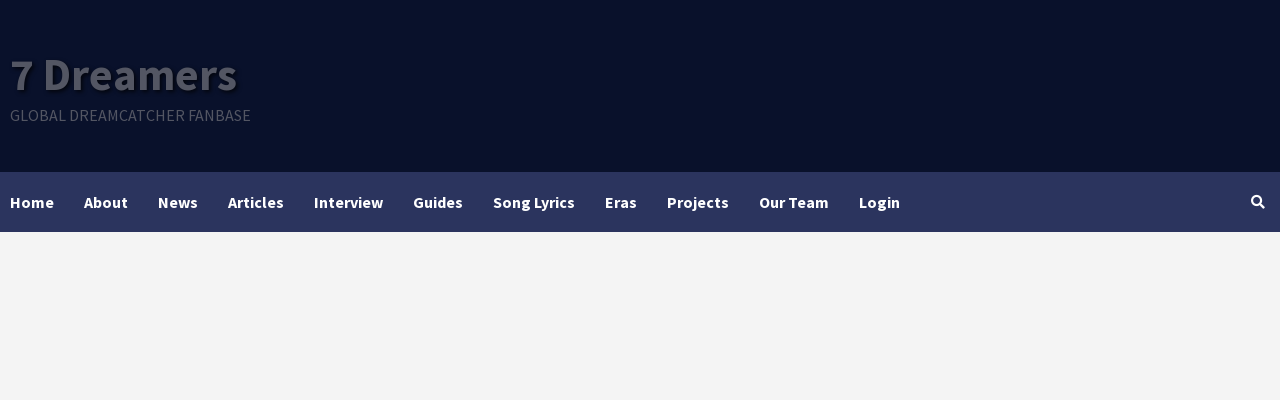

--- FILE ---
content_type: text/html; charset=UTF-8
request_url: https://7-dreamers.com/%EC%9D%B4-%EC%A7%80%EA%B8%88-concept-pictures/
body_size: 13097
content:
<!doctype html>
<html dir="ltr" lang="en-GB" prefix="og: https://ogp.me/ns#">
<head>
    <meta charset="UTF-8">
    <meta name="viewport" content="width=device-width, initial-scale=1">
    <link rel="profile" href="http://gmpg.org/xfn/11">
    <title>이 지금 Concept Pictures | 7 Dreamers</title>

		<!-- All in One SEO 4.6.1.1 - aioseo.com -->
		<meta name="robots" content="max-image-preview:large" />
		<link rel="canonical" href="https://7-dreamers.com/%ec%9d%b4-%ec%a7%80%ea%b8%88-concept-pictures/" />
		<meta name="generator" content="All in One SEO (AIOSEO) 4.6.1.1" />
		<meta property="og:locale" content="en_GB" />
		<meta property="og:site_name" content="7 Dreamers | Global Dreamcatcher Fanbase" />
		<meta property="og:type" content="article" />
		<meta property="og:title" content="이 지금 Concept Pictures | 7 Dreamers" />
		<meta property="og:url" content="https://7-dreamers.com/%ec%9d%b4-%ec%a7%80%ea%b8%88-concept-pictures/" />
		<meta property="article:published_time" content="2020-04-30T16:41:00+00:00" />
		<meta property="article:modified_time" content="2021-04-08T16:43:24+00:00" />
		<meta name="twitter:card" content="summary" />
		<meta name="twitter:title" content="이 지금 Concept Pictures | 7 Dreamers" />
		<meta name="google" content="nositelinkssearchbox" />
		<script type="application/ld+json" class="aioseo-schema">
			{"@context":"https:\/\/schema.org","@graph":[{"@type":"Article","@id":"https:\/\/7-dreamers.com\/%ec%9d%b4-%ec%a7%80%ea%b8%88-concept-pictures\/#article","name":"\uc774 \uc9c0\uae08 Concept Pictures | 7 Dreamers","headline":"\uc774 \uc9c0\uae08 Concept Pictures","author":{"@id":"https:\/\/7-dreamers.com\/author\/darkgray-guanaco-328461-hostingersite-com\/#author"},"publisher":{"@id":"https:\/\/7-dreamers.com\/#organization"},"image":{"@type":"ImageObject","url":"https:\/\/7-dreamers.com\/wp-content\/uploads\/2021\/04\/tumblr_90f1da82c32755c1c2bcb3ea189083bf_cbfdaeeb_1280.jpg","width":1024,"height":682},"datePublished":"2020-04-30T17:41:00+01:00","dateModified":"2021-04-08T17:43:24+01:00","inLanguage":"en-GB","mainEntityOfPage":{"@id":"https:\/\/7-dreamers.com\/%ec%9d%b4-%ec%a7%80%ea%b8%88-concept-pictures\/#webpage"},"isPartOf":{"@id":"https:\/\/7-dreamers.com\/%ec%9d%b4-%ec%a7%80%ea%b8%88-concept-pictures\/#webpage"},"articleSection":"Dystopia: The Tree Of Language, KR Activities, Official, Photos"},{"@type":"BreadcrumbList","@id":"https:\/\/7-dreamers.com\/%ec%9d%b4-%ec%a7%80%ea%b8%88-concept-pictures\/#breadcrumblist","itemListElement":[{"@type":"ListItem","@id":"https:\/\/7-dreamers.com\/#listItem","position":1,"name":"Home","item":"https:\/\/7-dreamers.com\/","nextItem":"https:\/\/7-dreamers.com\/%ec%9d%b4-%ec%a7%80%ea%b8%88-concept-pictures\/#listItem"},{"@type":"ListItem","@id":"https:\/\/7-dreamers.com\/%ec%9d%b4-%ec%a7%80%ea%b8%88-concept-pictures\/#listItem","position":2,"name":"\uc774 \uc9c0\uae08 Concept Pictures","previousItem":"https:\/\/7-dreamers.com\/#listItem"}]},{"@type":"Organization","@id":"https:\/\/7-dreamers.com\/#organization","name":"7 Dreamers","url":"https:\/\/7-dreamers.com\/"},{"@type":"Person","@id":"https:\/\/7-dreamers.com\/author\/darkgray-guanaco-328461-hostingersite-com\/#author","url":"https:\/\/7-dreamers.com\/author\/darkgray-guanaco-328461-hostingersite-com\/","name":"7-dreamers.com","image":{"@type":"ImageObject","@id":"https:\/\/7-dreamers.com\/%ec%9d%b4-%ec%a7%80%ea%b8%88-concept-pictures\/#authorImage","url":"https:\/\/secure.gravatar.com\/avatar\/f8b4f1edefa2e5a0080ec2d4a4e7028e?s=96&d=mm&r=g","width":96,"height":96,"caption":"7-dreamers.com"}},{"@type":"WebPage","@id":"https:\/\/7-dreamers.com\/%ec%9d%b4-%ec%a7%80%ea%b8%88-concept-pictures\/#webpage","url":"https:\/\/7-dreamers.com\/%ec%9d%b4-%ec%a7%80%ea%b8%88-concept-pictures\/","name":"\uc774 \uc9c0\uae08 Concept Pictures | 7 Dreamers","inLanguage":"en-GB","isPartOf":{"@id":"https:\/\/7-dreamers.com\/#website"},"breadcrumb":{"@id":"https:\/\/7-dreamers.com\/%ec%9d%b4-%ec%a7%80%ea%b8%88-concept-pictures\/#breadcrumblist"},"author":{"@id":"https:\/\/7-dreamers.com\/author\/darkgray-guanaco-328461-hostingersite-com\/#author"},"creator":{"@id":"https:\/\/7-dreamers.com\/author\/darkgray-guanaco-328461-hostingersite-com\/#author"},"image":{"@type":"ImageObject","url":"https:\/\/7-dreamers.com\/wp-content\/uploads\/2021\/04\/tumblr_90f1da82c32755c1c2bcb3ea189083bf_cbfdaeeb_1280.jpg","@id":"https:\/\/7-dreamers.com\/%ec%9d%b4-%ec%a7%80%ea%b8%88-concept-pictures\/#mainImage","width":1024,"height":682},"primaryImageOfPage":{"@id":"https:\/\/7-dreamers.com\/%ec%9d%b4-%ec%a7%80%ea%b8%88-concept-pictures\/#mainImage"},"datePublished":"2020-04-30T17:41:00+01:00","dateModified":"2021-04-08T17:43:24+01:00"},{"@type":"WebSite","@id":"https:\/\/7-dreamers.com\/#website","url":"https:\/\/7-dreamers.com\/","name":"7 Dreamers","description":"Global Dreamcatcher Fanbase","inLanguage":"en-GB","publisher":{"@id":"https:\/\/7-dreamers.com\/#organization"}}]}
		</script>
		<!-- All in One SEO -->

<link rel='dns-prefetch' href='//fonts.googleapis.com' />
<link rel="alternate" type="application/rss+xml" title="7 Dreamers &raquo; Feed" href="https://7-dreamers.com/feed/" />
<link rel="alternate" type="application/rss+xml" title="7 Dreamers &raquo; Comments Feed" href="https://7-dreamers.com/comments/feed/" />
<link rel="alternate" type="application/rss+xml" title="7 Dreamers &raquo; 이 지금 Concept Pictures Comments Feed" href="https://7-dreamers.com/%ec%9d%b4-%ec%a7%80%ea%b8%88-concept-pictures/feed/" />
<script type="text/javascript">
/* <![CDATA[ */
window._wpemojiSettings = {"baseUrl":"https:\/\/s.w.org\/images\/core\/emoji\/15.0.3\/72x72\/","ext":".png","svgUrl":"https:\/\/s.w.org\/images\/core\/emoji\/15.0.3\/svg\/","svgExt":".svg","source":{"concatemoji":"https:\/\/7-dreamers.com\/wp-includes\/js\/wp-emoji-release.min.js?ver=6.5.7"}};
/*! This file is auto-generated */
!function(i,n){var o,s,e;function c(e){try{var t={supportTests:e,timestamp:(new Date).valueOf()};sessionStorage.setItem(o,JSON.stringify(t))}catch(e){}}function p(e,t,n){e.clearRect(0,0,e.canvas.width,e.canvas.height),e.fillText(t,0,0);var t=new Uint32Array(e.getImageData(0,0,e.canvas.width,e.canvas.height).data),r=(e.clearRect(0,0,e.canvas.width,e.canvas.height),e.fillText(n,0,0),new Uint32Array(e.getImageData(0,0,e.canvas.width,e.canvas.height).data));return t.every(function(e,t){return e===r[t]})}function u(e,t,n){switch(t){case"flag":return n(e,"\ud83c\udff3\ufe0f\u200d\u26a7\ufe0f","\ud83c\udff3\ufe0f\u200b\u26a7\ufe0f")?!1:!n(e,"\ud83c\uddfa\ud83c\uddf3","\ud83c\uddfa\u200b\ud83c\uddf3")&&!n(e,"\ud83c\udff4\udb40\udc67\udb40\udc62\udb40\udc65\udb40\udc6e\udb40\udc67\udb40\udc7f","\ud83c\udff4\u200b\udb40\udc67\u200b\udb40\udc62\u200b\udb40\udc65\u200b\udb40\udc6e\u200b\udb40\udc67\u200b\udb40\udc7f");case"emoji":return!n(e,"\ud83d\udc26\u200d\u2b1b","\ud83d\udc26\u200b\u2b1b")}return!1}function f(e,t,n){var r="undefined"!=typeof WorkerGlobalScope&&self instanceof WorkerGlobalScope?new OffscreenCanvas(300,150):i.createElement("canvas"),a=r.getContext("2d",{willReadFrequently:!0}),o=(a.textBaseline="top",a.font="600 32px Arial",{});return e.forEach(function(e){o[e]=t(a,e,n)}),o}function t(e){var t=i.createElement("script");t.src=e,t.defer=!0,i.head.appendChild(t)}"undefined"!=typeof Promise&&(o="wpEmojiSettingsSupports",s=["flag","emoji"],n.supports={everything:!0,everythingExceptFlag:!0},e=new Promise(function(e){i.addEventListener("DOMContentLoaded",e,{once:!0})}),new Promise(function(t){var n=function(){try{var e=JSON.parse(sessionStorage.getItem(o));if("object"==typeof e&&"number"==typeof e.timestamp&&(new Date).valueOf()<e.timestamp+604800&&"object"==typeof e.supportTests)return e.supportTests}catch(e){}return null}();if(!n){if("undefined"!=typeof Worker&&"undefined"!=typeof OffscreenCanvas&&"undefined"!=typeof URL&&URL.createObjectURL&&"undefined"!=typeof Blob)try{var e="postMessage("+f.toString()+"("+[JSON.stringify(s),u.toString(),p.toString()].join(",")+"));",r=new Blob([e],{type:"text/javascript"}),a=new Worker(URL.createObjectURL(r),{name:"wpTestEmojiSupports"});return void(a.onmessage=function(e){c(n=e.data),a.terminate(),t(n)})}catch(e){}c(n=f(s,u,p))}t(n)}).then(function(e){for(var t in e)n.supports[t]=e[t],n.supports.everything=n.supports.everything&&n.supports[t],"flag"!==t&&(n.supports.everythingExceptFlag=n.supports.everythingExceptFlag&&n.supports[t]);n.supports.everythingExceptFlag=n.supports.everythingExceptFlag&&!n.supports.flag,n.DOMReady=!1,n.readyCallback=function(){n.DOMReady=!0}}).then(function(){return e}).then(function(){var e;n.supports.everything||(n.readyCallback(),(e=n.source||{}).concatemoji?t(e.concatemoji):e.wpemoji&&e.twemoji&&(t(e.twemoji),t(e.wpemoji)))}))}((window,document),window._wpemojiSettings);
/* ]]> */
</script>
<style id='wp-emoji-styles-inline-css' type='text/css'>

	img.wp-smiley, img.emoji {
		display: inline !important;
		border: none !important;
		box-shadow: none !important;
		height: 1em !important;
		width: 1em !important;
		margin: 0 0.07em !important;
		vertical-align: -0.1em !important;
		background: none !important;
		padding: 0 !important;
	}
</style>
<link rel='stylesheet' id='wp-block-library-css' href='https://7-dreamers.com/wp-includes/css/dist/block-library/style.min.css?ver=6.5.7' type='text/css' media='all' />
<link rel='stylesheet' id='jetpack-layout-grid-css' href='https://7-dreamers.com/wp-content/plugins/layout-grid/style.css?ver=1700161975' type='text/css' media='all' />
<style id='classic-theme-styles-inline-css' type='text/css'>
/*! This file is auto-generated */
.wp-block-button__link{color:#fff;background-color:#32373c;border-radius:9999px;box-shadow:none;text-decoration:none;padding:calc(.667em + 2px) calc(1.333em + 2px);font-size:1.125em}.wp-block-file__button{background:#32373c;color:#fff;text-decoration:none}
</style>
<style id='global-styles-inline-css' type='text/css'>
body{--wp--preset--color--black: #000000;--wp--preset--color--cyan-bluish-gray: #abb8c3;--wp--preset--color--white: #ffffff;--wp--preset--color--pale-pink: #f78da7;--wp--preset--color--vivid-red: #cf2e2e;--wp--preset--color--luminous-vivid-orange: #ff6900;--wp--preset--color--luminous-vivid-amber: #fcb900;--wp--preset--color--light-green-cyan: #7bdcb5;--wp--preset--color--vivid-green-cyan: #00d084;--wp--preset--color--pale-cyan-blue: #8ed1fc;--wp--preset--color--vivid-cyan-blue: #0693e3;--wp--preset--color--vivid-purple: #9b51e0;--wp--preset--gradient--vivid-cyan-blue-to-vivid-purple: linear-gradient(135deg,rgba(6,147,227,1) 0%,rgb(155,81,224) 100%);--wp--preset--gradient--light-green-cyan-to-vivid-green-cyan: linear-gradient(135deg,rgb(122,220,180) 0%,rgb(0,208,130) 100%);--wp--preset--gradient--luminous-vivid-amber-to-luminous-vivid-orange: linear-gradient(135deg,rgba(252,185,0,1) 0%,rgba(255,105,0,1) 100%);--wp--preset--gradient--luminous-vivid-orange-to-vivid-red: linear-gradient(135deg,rgba(255,105,0,1) 0%,rgb(207,46,46) 100%);--wp--preset--gradient--very-light-gray-to-cyan-bluish-gray: linear-gradient(135deg,rgb(238,238,238) 0%,rgb(169,184,195) 100%);--wp--preset--gradient--cool-to-warm-spectrum: linear-gradient(135deg,rgb(74,234,220) 0%,rgb(151,120,209) 20%,rgb(207,42,186) 40%,rgb(238,44,130) 60%,rgb(251,105,98) 80%,rgb(254,248,76) 100%);--wp--preset--gradient--blush-light-purple: linear-gradient(135deg,rgb(255,206,236) 0%,rgb(152,150,240) 100%);--wp--preset--gradient--blush-bordeaux: linear-gradient(135deg,rgb(254,205,165) 0%,rgb(254,45,45) 50%,rgb(107,0,62) 100%);--wp--preset--gradient--luminous-dusk: linear-gradient(135deg,rgb(255,203,112) 0%,rgb(199,81,192) 50%,rgb(65,88,208) 100%);--wp--preset--gradient--pale-ocean: linear-gradient(135deg,rgb(255,245,203) 0%,rgb(182,227,212) 50%,rgb(51,167,181) 100%);--wp--preset--gradient--electric-grass: linear-gradient(135deg,rgb(202,248,128) 0%,rgb(113,206,126) 100%);--wp--preset--gradient--midnight: linear-gradient(135deg,rgb(2,3,129) 0%,rgb(40,116,252) 100%);--wp--preset--font-size--small: 13px;--wp--preset--font-size--medium: 20px;--wp--preset--font-size--large: 36px;--wp--preset--font-size--x-large: 42px;--wp--preset--spacing--20: 0.44rem;--wp--preset--spacing--30: 0.67rem;--wp--preset--spacing--40: 1rem;--wp--preset--spacing--50: 1.5rem;--wp--preset--spacing--60: 2.25rem;--wp--preset--spacing--70: 3.38rem;--wp--preset--spacing--80: 5.06rem;--wp--preset--shadow--natural: 6px 6px 9px rgba(0, 0, 0, 0.2);--wp--preset--shadow--deep: 12px 12px 50px rgba(0, 0, 0, 0.4);--wp--preset--shadow--sharp: 6px 6px 0px rgba(0, 0, 0, 0.2);--wp--preset--shadow--outlined: 6px 6px 0px -3px rgba(255, 255, 255, 1), 6px 6px rgba(0, 0, 0, 1);--wp--preset--shadow--crisp: 6px 6px 0px rgba(0, 0, 0, 1);}:where(.is-layout-flex){gap: 0.5em;}:where(.is-layout-grid){gap: 0.5em;}body .is-layout-flex{display: flex;}body .is-layout-flex{flex-wrap: wrap;align-items: center;}body .is-layout-flex > *{margin: 0;}body .is-layout-grid{display: grid;}body .is-layout-grid > *{margin: 0;}:where(.wp-block-columns.is-layout-flex){gap: 2em;}:where(.wp-block-columns.is-layout-grid){gap: 2em;}:where(.wp-block-post-template.is-layout-flex){gap: 1.25em;}:where(.wp-block-post-template.is-layout-grid){gap: 1.25em;}.has-black-color{color: var(--wp--preset--color--black) !important;}.has-cyan-bluish-gray-color{color: var(--wp--preset--color--cyan-bluish-gray) !important;}.has-white-color{color: var(--wp--preset--color--white) !important;}.has-pale-pink-color{color: var(--wp--preset--color--pale-pink) !important;}.has-vivid-red-color{color: var(--wp--preset--color--vivid-red) !important;}.has-luminous-vivid-orange-color{color: var(--wp--preset--color--luminous-vivid-orange) !important;}.has-luminous-vivid-amber-color{color: var(--wp--preset--color--luminous-vivid-amber) !important;}.has-light-green-cyan-color{color: var(--wp--preset--color--light-green-cyan) !important;}.has-vivid-green-cyan-color{color: var(--wp--preset--color--vivid-green-cyan) !important;}.has-pale-cyan-blue-color{color: var(--wp--preset--color--pale-cyan-blue) !important;}.has-vivid-cyan-blue-color{color: var(--wp--preset--color--vivid-cyan-blue) !important;}.has-vivid-purple-color{color: var(--wp--preset--color--vivid-purple) !important;}.has-black-background-color{background-color: var(--wp--preset--color--black) !important;}.has-cyan-bluish-gray-background-color{background-color: var(--wp--preset--color--cyan-bluish-gray) !important;}.has-white-background-color{background-color: var(--wp--preset--color--white) !important;}.has-pale-pink-background-color{background-color: var(--wp--preset--color--pale-pink) !important;}.has-vivid-red-background-color{background-color: var(--wp--preset--color--vivid-red) !important;}.has-luminous-vivid-orange-background-color{background-color: var(--wp--preset--color--luminous-vivid-orange) !important;}.has-luminous-vivid-amber-background-color{background-color: var(--wp--preset--color--luminous-vivid-amber) !important;}.has-light-green-cyan-background-color{background-color: var(--wp--preset--color--light-green-cyan) !important;}.has-vivid-green-cyan-background-color{background-color: var(--wp--preset--color--vivid-green-cyan) !important;}.has-pale-cyan-blue-background-color{background-color: var(--wp--preset--color--pale-cyan-blue) !important;}.has-vivid-cyan-blue-background-color{background-color: var(--wp--preset--color--vivid-cyan-blue) !important;}.has-vivid-purple-background-color{background-color: var(--wp--preset--color--vivid-purple) !important;}.has-black-border-color{border-color: var(--wp--preset--color--black) !important;}.has-cyan-bluish-gray-border-color{border-color: var(--wp--preset--color--cyan-bluish-gray) !important;}.has-white-border-color{border-color: var(--wp--preset--color--white) !important;}.has-pale-pink-border-color{border-color: var(--wp--preset--color--pale-pink) !important;}.has-vivid-red-border-color{border-color: var(--wp--preset--color--vivid-red) !important;}.has-luminous-vivid-orange-border-color{border-color: var(--wp--preset--color--luminous-vivid-orange) !important;}.has-luminous-vivid-amber-border-color{border-color: var(--wp--preset--color--luminous-vivid-amber) !important;}.has-light-green-cyan-border-color{border-color: var(--wp--preset--color--light-green-cyan) !important;}.has-vivid-green-cyan-border-color{border-color: var(--wp--preset--color--vivid-green-cyan) !important;}.has-pale-cyan-blue-border-color{border-color: var(--wp--preset--color--pale-cyan-blue) !important;}.has-vivid-cyan-blue-border-color{border-color: var(--wp--preset--color--vivid-cyan-blue) !important;}.has-vivid-purple-border-color{border-color: var(--wp--preset--color--vivid-purple) !important;}.has-vivid-cyan-blue-to-vivid-purple-gradient-background{background: var(--wp--preset--gradient--vivid-cyan-blue-to-vivid-purple) !important;}.has-light-green-cyan-to-vivid-green-cyan-gradient-background{background: var(--wp--preset--gradient--light-green-cyan-to-vivid-green-cyan) !important;}.has-luminous-vivid-amber-to-luminous-vivid-orange-gradient-background{background: var(--wp--preset--gradient--luminous-vivid-amber-to-luminous-vivid-orange) !important;}.has-luminous-vivid-orange-to-vivid-red-gradient-background{background: var(--wp--preset--gradient--luminous-vivid-orange-to-vivid-red) !important;}.has-very-light-gray-to-cyan-bluish-gray-gradient-background{background: var(--wp--preset--gradient--very-light-gray-to-cyan-bluish-gray) !important;}.has-cool-to-warm-spectrum-gradient-background{background: var(--wp--preset--gradient--cool-to-warm-spectrum) !important;}.has-blush-light-purple-gradient-background{background: var(--wp--preset--gradient--blush-light-purple) !important;}.has-blush-bordeaux-gradient-background{background: var(--wp--preset--gradient--blush-bordeaux) !important;}.has-luminous-dusk-gradient-background{background: var(--wp--preset--gradient--luminous-dusk) !important;}.has-pale-ocean-gradient-background{background: var(--wp--preset--gradient--pale-ocean) !important;}.has-electric-grass-gradient-background{background: var(--wp--preset--gradient--electric-grass) !important;}.has-midnight-gradient-background{background: var(--wp--preset--gradient--midnight) !important;}.has-small-font-size{font-size: var(--wp--preset--font-size--small) !important;}.has-medium-font-size{font-size: var(--wp--preset--font-size--medium) !important;}.has-large-font-size{font-size: var(--wp--preset--font-size--large) !important;}.has-x-large-font-size{font-size: var(--wp--preset--font-size--x-large) !important;}
.wp-block-navigation a:where(:not(.wp-element-button)){color: inherit;}
:where(.wp-block-post-template.is-layout-flex){gap: 1.25em;}:where(.wp-block-post-template.is-layout-grid){gap: 1.25em;}
:where(.wp-block-columns.is-layout-flex){gap: 2em;}:where(.wp-block-columns.is-layout-grid){gap: 2em;}
.wp-block-pullquote{font-size: 1.5em;line-height: 1.6;}
</style>
<link rel='stylesheet' id='style_login_widget-css' href='https://7-dreamers.com/wp-content/plugins/login-sidebar-widget/css/style_login_widget.css?ver=6.5.7' type='text/css' media='all' />
<link rel='stylesheet' id='social-icons-general-css' href='//7-dreamers.com/wp-content/plugins/social-icons/assets/css/social-icons.css?ver=1.7.4' type='text/css' media='all' />
<link rel='stylesheet' id='SFSImainCss-css' href='https://7-dreamers.com/wp-content/plugins/ultimate-social-media-icons/css/sfsi-style.css?ver=2.9.0' type='text/css' media='all' />
<link rel='stylesheet' id='font-awesome-v5-css' href='https://7-dreamers.com/wp-content/themes/covernews-pro/assets/font-awesome-v5/css/fontawesome-all.min.css?ver=6.5.7' type='text/css' media='all' />
<link rel='stylesheet' id='bootstrap-css' href='https://7-dreamers.com/wp-content/themes/covernews-pro/assets/bootstrap/css/bootstrap.min.css?ver=6.5.7' type='text/css' media='all' />
<link rel='stylesheet' id='slick-css' href='https://7-dreamers.com/wp-content/themes/covernews-pro/assets/slick/css/slick.min.css?ver=6.5.7' type='text/css' media='all' />
<link rel='stylesheet' id='sidr-css' href='https://7-dreamers.com/wp-content/themes/covernews-pro/assets/sidr/css/jquery.sidr.dark.css?ver=6.5.7' type='text/css' media='all' />
<link rel='stylesheet' id='magnific-popup-css' href='https://7-dreamers.com/wp-content/themes/covernews-pro/assets/magnific-popup/magnific-popup.css?ver=6.5.7' type='text/css' media='all' />
<link rel='stylesheet' id='sliderpro-css' href='https://7-dreamers.com/wp-content/themes/covernews-pro/assets/slider-pro/css/slider-pro.min.css?ver=6.5.7' type='text/css' media='all' />
<link rel='stylesheet' id='covernews-google-fonts-css' href='https://fonts.googleapis.com/css?family=Source%20Sans%20Pro:400,400i,700,700i|Source%20Sans%20Pro:400,400i,700,700i&#038;subset=latin,latin-ext' type='text/css' media='all' />
<link rel='stylesheet' id='covernews-style-css' href='https://7-dreamers.com/wp-content/themes/covernews-pro/style.css?ver=6.5.7' type='text/css' media='all' />
<style id='covernews-style-inline-css' type='text/css'>


                body .top-masthead {
        background: #353535;
        }


    
                body .top-masthead,
        body .top-masthead a {
        color: #ffffff;

        }

    
                body .offcanvas-menu span,
        body .data-bg,
        body .primary-color {
        background-color: #09112b;
        }

        body{
        color: #09112b;
        }
    
                body .secondary-color,
        body button,
        body input[type="button"],
        body input[type="reset"],
        body input[type="submit"],
        body .site-content .search-form .search-submit,
        body .site-footer .search-form .search-submit,
        body .main-navigation,
        body .em-post-format i,
        body span.header-after:after,
        body #secondary .widget-title span:after,
        body .af-tabs.nav-tabs > li.active > a:after,
        body .af-tabs.nav-tabs > li > a:hover:after,
        body .exclusive-posts .exclusive-now,
        body span.trending-no,
        body .tagcloud a:hover{
        background: #2b345e;
        }

        body a:hover,
        body a:focus,
        body a:active,
        body .figure-categories-2 .cat-links a
        {
        color: #2b345e;
        }


        body #loader:after {

        border-left-color: #2b345e;

        }


    

                

        a{
        color: #527ce5;

        }

        .af-tabs.nav-tabs > li.active > a,
        .af-tabs.nav-tabs > li:hover > a,
        .af-tabs.nav-tabs > li:focus > a{
        color: #527ce5;
        }

        .social-widget-menu ul li a,
        .em-author-details ul li a,
        .tagcloud a {
        border-color: #527ce5;
        }

        a:visited{
        color: #527ce5;
        }
    
                body h1,
        body h2,
        body h2 span,
        body h3,
        body h4,
        body h5,
        body h6,
        body #primary .widget-title,
        body .af-tabs.nav-tabs > li.active > a, .af-tabs.nav-tabs > li:hover > a, .af-tabs.nav-tabs > li:focus > a{
        color: #2b345e;

        }
    
                body h1,
        body h2,
        body h2 span,
        body h3,
        body h4,
        body h5,
        body h6 {
        line-height: 1.3;
        }
    
        
        body .main-navigation .menu ul.menu-desktop > li > a,
        body .navigation-container .icon-search
        {
        color: #ffffff;
        }

        body .main-navigation .menu ul.menu-desktop > li > a:visited
        {
        color: #ffffff;
        }

    
        
        body span.menu-description
        {
        background: #353535;
        }

    
        
        body span.menu-description
        {
        color: #ffffff;
        }

    

        
        body h3.article-title.article-title-1 a,
        body .trending-posts-carousel h3.article-title a,
        body .exclusive-slides a
        {
        color: #404040;
        }

        body h3.article-title.article-title-1 a:visited,
        body .trending-posts-carousel h3.article-title a:visited,
        body .exclusive-slides a:visited
        {
        color: #404040;
        }

    
                body .slider-figcaption-1 .slide-title a,
        body .categorized-story .title-heading .article-title-2 a,
        body .full-plus-list .spotlight-post:first-of-type figcaption h3 a{
        color: #ffffff;
        }

        body .slider-figcaption-1 .slide-title a:visited,
        body .categorized-story .title-heading .article-title-2 a:visited,
        body .full-plus-list .spotlight-post:first-of-type figcaption h3 a:visited{
        color: #ffffff;
        }


    
                body .figure-categories-bg .em-post-format:before{
        background: #ffffff;
        }
        body .em-post-format{
        color: #ffffff;
        }

    

                body,
        body button,
        body input,
        body select,
        body optgroup,
        body textarea {
        font-family: Source Sans Pro;
        }

    
                body h1,
        body h2,
        body h3,
        body h4,
        body h5,
        body h6,
        body .main-navigation a,
        body .font-family-1,
        body .site-description,
        body .trending-posts-line,
        body .exclusive-posts,
        body .widget-title,
        body .em-widget-subtitle,
        body .grid-item-metadata .item-metadata,
        body .af-navcontrols .slide-count,
        body .figure-categories .cat-links,
        body .nav-links a {
        font-family: Source Sans Pro;
        }

    

                .article-title, .site-branding .site-title, .main-navigation .menu ul li a, .slider-figcaption .slide-title {
        letter-spacing: 0px;
        line-height: 1.3;
        }

            <!--        category color starts-->

        
        body .figure-categories .cat-links a.category-color-1 {
        background-color: #7857ac;
        }

        body .trending-story .figure-categories .cat-links a.covernews-categories.category-color-1,
        body .list .spotlight-post .figure-categories .cat-links a.covernews-categories.category-color-1,
        body .full-plus-list .spotlight-post .figure-categories .cat-links a.covernews-categories.category-color-1,
        body .covernews_tabbed_posts_widget .figure-categories .cat-links a.covernews-categories.category-color-1,
        body .trending-posts-vertical-carousel .figure-categories .cat-links a.covernews-categories.category-color-1

        {
        color: #7857ac;
        }

        body .full-plus-list .spotlight-post:first-of-type .figure-categories .cat-links a.covernews-categories.category-color-1,
        body .full-plus-list .spotlight-post:first-of-type .figure-categories .cat-links a.covernews-categories,
        body .figure-categories .cat-links a.covernews-categories
        {
        color: #ffffff;
        background-color: #7857ac;
        }

        body span.header-after.category-color-1:after{
        background: #7857ac;
        }

    

        
        body .figure-categories .cat-links a.category-color-2 {
        background-color: #2a4051;
        }

        body .trending-story .figure-categories .cat-links a.covernews-categories.category-color-2,
        body .list .spotlight-post .figure-categories .cat-links a.covernews-categories.category-color-2,
        body .full-plus-list .spotlight-post .figure-categories .cat-links a.covernews-categories.category-color-2,
        body .covernews_tabbed_posts_widget .figure-categories .cat-links a.covernews-categories.category-color-2,
        body .trending-posts-vertical-carousel .figure-categories .cat-links a.covernews-categories.category-color-2
        {
        color: #2a4051;
        }

        body .full-plus-list .spotlight-post:first-of-type .figure-categories .cat-links a.covernews-categories.category-color-2{
        color: #ffffff;
        background-color: #2a4051;
        }

        body span.header-after.category-color-2:after{
        background: #2a4051;
        }
    
        
        body .figure-categories .cat-links a.category-color-3 {
        background-color: #af005d;
        }

        body .trending-story .figure-categories .cat-links a.covernews-categories.category-color-3,
        body .list .spotlight-post .figure-categories .cat-links a.covernews-categories.category-color-3,
        body .full-plus-list .spotlight-post .figure-categories .cat-links a.covernews-categories.category-color-3,
        body .covernews_tabbed_posts_widget .figure-categories .cat-links a.covernews-categories.category-color-3,
        body .trending-posts-vertical-carousel .figure-categories .cat-links a.covernews-categories.category-color-3
        {
        color: #af005d;
        }

        body .full-plus-list .spotlight-post:first-of-type .figure-categories .cat-links a.covernews-categories.category-color-3{
        color: #ffffff;
        background-color: #af005d;
        }

        body span.header-after.category-color-3:after{
        background: #af005d;
        }
    
        
        body .figure-categories .cat-links a.category-color-4 {
        background-color: #e91e63;
        }

        body .trending-story .figure-categories .cat-links a.covernews-categories.category-color-4,
        body .list .spotlight-post .figure-categories .cat-links a.covernews-categories.category-color-4,
        body .full-plus-list .spotlight-post .figure-categories .cat-links a.covernews-categories.category-color-4,
        body .covernews_tabbed_posts_widget .figure-categories .cat-links a.covernews-categories.category-color-4,
        body .trending-posts-vertical-carousel .figure-categories .cat-links a.covernews-categories.category-color-4
        {
        color: #e91e63;
        }

        body .full-plus-list .spotlight-post:first-of-type .figure-categories .cat-links a.covernews-categories.category-color-4{
        color: #ffffff;
        background-color: #e91e63;
        }

        body span.header-after.category-color-4:after{
        background: #e91e63;
        }
    
        
        body .figure-categories .cat-links a.category-color-5 {
        background-color: #f99500;
        }

        body .trending-story .figure-categories .cat-links a.covernews-categories.category-color-5,
        body .list .spotlight-post .figure-categories .cat-links a.covernews-categories.category-color-5,
        body .full-plus-list .spotlight-post .figure-categories .cat-links a.covernews-categories.category-color-5,
        body .covernews_tabbed_posts_widget .figure-categories .cat-links a.covernews-categories.category-color-5,
        body .trending-posts-vertical-carousel .figure-categories .cat-links a.covernews-categories.category-color-5
        {
        color: #f99500;
        }

        body .full-plus-list .spotlight-post:first-of-type .figure-categories .cat-links a.covernews-categories.category-color-5{
        color: #ffffff;
        background-color: #f99500;
        }

        body span.header-after.category-color-5:after{
        background: #f99500;
        }
    
        
        body .figure-categories .cat-links a.category-color-6 {
        background-color: #61c436;
        }

        body .trending-story .figure-categories .cat-links a.covernews-categories.category-color-6,
        body .list .spotlight-post .figure-categories .cat-links a.covernews-categories.category-color-6,
        body .full-plus-list .spotlight-post .figure-categories .cat-links a.covernews-categories.category-color-6,
        body .covernews_tabbed_posts_widget .figure-categories .cat-links a.covernews-categories.category-color-6,
        body .trending-posts-vertical-carousel .figure-categories .cat-links a.covernews-categories.category-color-6
        {
        color: #61c436;
        }

        body .full-plus-list .spotlight-post:first-of-type .figure-categories .cat-links a.covernews-categories.category-color-6{
        color: #ffffff;
        background-color: #61c436;
        }

        body span.header-after.category-color-6:after{
        background: #61c436;
        }
    
        
        body .figure-categories .cat-links a.category-color-7 {
        background-color: #a66bbe;
        }

        body .trending-story .figure-categories .cat-links a.covernews-categories.category-color-7,
        body .list .spotlight-post .figure-categories .cat-links a.covernews-categories.category-color-7,
        body .full-plus-list .spotlight-post .figure-categories .cat-links a.covernews-categories.category-color-7,
        body .covernews_tabbed_posts_widget .figure-categories .cat-links a.covernews-categories.category-color-7,
        body .trending-posts-vertical-carousel .figure-categories .cat-links a.covernews-categories.category-color-7
        {
        color: #a66bbe;
        }

        body .full-plus-list .spotlight-post:first-of-type .figure-categories .cat-links a.covernews-categories.category-color-7{
        color: #ffffff;
        background-color: #a66bbe;
        }

        body span.header-after.category-color-7:after{
        background: #a66bbe;
        }
    
        
        body .figure-categories .cat-links a.category-color-8 {
        background-color: #ffffff;
        color: #404040;
        }

        body .trending-story .figure-categories .cat-links a.covernews-categories.category-color-8,
        body .list .spotlight-post .figure-categories .cat-links a.covernews-categories.category-color-8,
        body .full-plus-list .spotlight-post .figure-categories .cat-links a.covernews-categories.category-color-8,
        body .covernews_tabbed_posts_widget .figure-categories .cat-links a.covernews-categories.category-color-8,
        body .trending-posts-vertical-carousel .figure-categories .cat-links a.covernews-categories.category-color-8
        {
        color: #404040;
        }

        body .full-plus-list .spotlight-post:first-of-type .figure-categories .cat-links a.covernews-categories.category-color-8{
        color: #404040;
        background-color: #ffffff;
        }

        body span.header-after.category-color-8:after{
        background: #ffffff;
        color: #404040;
        }
    
                body .site-footer .primary-footer{
        background: #1f2125;

        }

    
                body .site-footer,
        body .site-footer .widget-title span,
        body .site-footer .site-title a,
        body .site-footer .site-description,
        body .site-footer a {
        color: #ffffff;

        }

        .site-footer .social-widget-menu ul li a,
        .site-footer .em-author-details ul li a,
        .site-footer .tagcloud a
        {
        border-color: #ffffff;
        }

        .site-footer a:visited {
        color: #ffffff;
        }


    
                body .site-info {
        background: #000000;

        }

    
                body .site-info,
        body .site-info a {
        color: #ffffff;

        }

    
                body .mailchimp-block {
        background: #1f2125;

        }
    

                body .mc4wp-form-fields input[type="text"], body .mc4wp-form-fields input[type="email"] {
        border-color: #4d5b73;

        }
    
        @media only screen and (min-width: 1025px) and (max-width: 1599px) {

                body .af-main-banner .slider-figcaption .slide-title {
        font-size: 35px;
        }


    

        
        body .af-tabs.nav-tabs > li > a,
        body #secondary .af-tabs.nav-tabs > li > a,
        body #primary .af-tabs.nav-tabs > li > a,
        body footer .widget-title,
        body #secondary .widget-title span,
        body span.header-after
        {
        font-size: 20px;
        }

    

        
        body.archive .content-area .page-title,
        body.search-results .content-area .header-title-wrapper .page-title,
        body header.entry-header h1.entry-title{
        font-size: 50px;
        }

    
                body #primary .em-widget-subtitle {
        font-size: 20px;
        }

    

        }
        <!--        end if media query-->

        
</style>
<script type="text/javascript" src="https://7-dreamers.com/wp-includes/js/jquery/jquery.min.js?ver=3.7.1" id="jquery-core-js"></script>
<script type="text/javascript" src="https://7-dreamers.com/wp-includes/js/jquery/jquery-migrate.min.js?ver=3.4.1" id="jquery-migrate-js"></script>
<script type="text/javascript" src="https://7-dreamers.com/wp-content/plugins/login-sidebar-widget/js/jquery.validate.min.js?ver=6.5.7" id="jquery.validate.min-js"></script>
<script type="text/javascript" src="https://7-dreamers.com/wp-content/plugins/login-sidebar-widget/js/additional-methods.js?ver=6.5.7" id="additional-methods-js"></script>
<link rel="https://api.w.org/" href="https://7-dreamers.com/wp-json/" /><link rel="alternate" type="application/json" href="https://7-dreamers.com/wp-json/wp/v2/posts/112223" /><link rel="EditURI" type="application/rsd+xml" title="RSD" href="https://7-dreamers.com/xmlrpc.php?rsd" />
<meta name="generator" content="WordPress 6.5.7" />
<link rel='shortlink' href='https://7-dreamers.com/?p=112223' />
<link rel="alternate" type="application/json+oembed" href="https://7-dreamers.com/wp-json/oembed/1.0/embed?url=https%3A%2F%2F7-dreamers.com%2F%25ec%259d%25b4-%25ec%25a7%2580%25ea%25b8%2588-concept-pictures%2F" />
<link rel="alternate" type="text/xml+oembed" href="https://7-dreamers.com/wp-json/oembed/1.0/embed?url=https%3A%2F%2F7-dreamers.com%2F%25ec%259d%25b4-%25ec%25a7%2580%25ea%25b8%2588-concept-pictures%2F&#038;format=xml" />
<style>.log_forms { width: 98%; padding: 5px; border: 1px solid #CCC; margin: 2px; box-sizing:border-box; } .log-form-group{ margin: 0px; width: 100%; padding:5px; } .log_forms input[type=text], input[type=password] { width: 100%; padding: 7px 0 7px 4px !important; border: 1px solid #E3E3E3; margin:0px !important; } .log_forms input[type=submit] { width: 100%; padding: 7px; border: 1px solid #7ac9b7; } .log_forms input[type=text]:focus, input[type=password]:focus { border-color: #4697e4; } .lw-error{ color:#ff0000; } input.lw-error{ border:1px solid #ff0000 !important; }</style><meta name="follow.[base64]" content="TlZpRWKA7MKDLYP3TUhH"/><link rel="pingback" href="https://7-dreamers.com/xmlrpc.php">        <style type="text/css">
                        body .masthead-banner.data-bg:before {
                background: rgba(0,0,0,0);
            }
                        .site-title a,
            .site-header .site-branding .site-title a:visited,
            .site-header .site-branding .site-title a:hover,
            .site-description {
                color: #535663;
            }

            .header-layout-3 .site-header .site-branding .site-title,
            .site-branding .site-title {
                font-size: 45px;
            }

            @media only screen and (max-width: 640px) {
                .header-layout-3 .site-header .site-branding .site-title,
                .site-branding .site-title {
                    font-size: 40px;

                }
              }   

           @media only screen and (max-width: 375px) {
                    .header-layout-3 .site-header .site-branding .site-title,
                    .site-branding .site-title {
                        font-size: 32px;

                    }
                }

            

        </style>
        <style type="text/css" id="custom-background-css">
body.custom-background { background-color: #f4f4f4; }
</style>
	<link rel="icon" href="https://7-dreamers.com/wp-content/uploads/2024/07/cropped-7D_Virtuous_Icon-32x32.png" sizes="32x32" />
<link rel="icon" href="https://7-dreamers.com/wp-content/uploads/2024/07/cropped-7D_Virtuous_Icon-192x192.png" sizes="192x192" />
<link rel="apple-touch-icon" href="https://7-dreamers.com/wp-content/uploads/2024/07/cropped-7D_Virtuous_Icon-180x180.png" />
<meta name="msapplication-TileImage" content="https://7-dreamers.com/wp-content/uploads/2024/07/cropped-7D_Virtuous_Icon-270x270.png" />
		<style type="text/css" id="wp-custom-css">
			.post-thumbnail.full-width-image {
    display: none;
}		</style>
		</head>

<body class="post-template-default single single-post postid-112223 single-format-standard custom-background wp-embed-responsive sfsi_actvite_theme_thin default-content-layout align-content-left">
    

<div id="page" class="site">
    <a class="skip-link screen-reader-text" href="#content">Skip to content</a>

<div class="header-layout-1">
    <div class="top-masthead">

        <div class="container">
            <div class="row">
                                            </div>
        </div>
    </div> <!--    Topbar Ends-->
<header id="masthead" class="site-header">
        <div class="masthead-banner data-bg" data-background="https://7-dreamers.com/wp-content/uploads/2024/07/cropped-7D_Virtuous_Twitter_Header.png">
        <div class="container">
            <div class="row">
                <div class="col-md-4">
                    <div class="site-branding">
                                                    <p class="site-title font-family-1">
                                <a href="https://7-dreamers.com/"
                                   rel="home">7 Dreamers</a>
                            </p>
                        
                                                    <p class="site-description">Global Dreamcatcher Fanbase</p>
                                            </div>
                </div>
                <div class="col-md-8">
                                    </div>
            </div>
        </div>
    </div>
    <nav id="site-navigation" class="main-navigation">
        <div class="container">
            <div class="row">
                <div class="kol-12">
                    <div class="navigation-container">





                        <button class="toggle-menu" aria-controls="primary-menu" aria-expanded="false">
                                <span class="screen-reader-text">Primary Menu</span>
                                 <i class="ham"></i>
                        </button>
                        <span class="af-mobile-site-title-wrap">
                                                        <p class="site-title font-family-1">
                                <a href="https://7-dreamers.com/"
                                   rel="home">7 Dreamers</a>
                            </p>
                        </span>
                        <div class="menu main-menu"><ul id="primary-menu" class="menu"><li id="menu-item-113799" class="menu-item menu-item-type-custom menu-item-object-custom menu-item-home menu-item-113799"><a href="https://7-dreamers.com/">Home</a></li>
<li id="menu-item-1809" class="menu-item menu-item-type-post_type menu-item-object-page menu-item-1809"><a href="https://7-dreamers.com/about/">About</a></li>
<li id="menu-item-6528" class="menu-item menu-item-type-taxonomy menu-item-object-category menu-item-6528"><a href="https://7-dreamers.com/category/news/">News</a></li>
<li id="menu-item-105546" class="menu-item menu-item-type-taxonomy menu-item-object-category menu-item-105546"><a href="https://7-dreamers.com/category/article/">Articles</a></li>
<li id="menu-item-20086" class="menu-item menu-item-type-taxonomy menu-item-object-category menu-item-20086"><a href="https://7-dreamers.com/category/interview/">Interview</a></li>
<li id="menu-item-19258" class="menu-item menu-item-type-post_type menu-item-object-page menu-item-has-children menu-item-19258"><a href="https://7-dreamers.com/guides/">Guides</a>
<ul class="sub-menu">
	<li id="menu-item-19253" class="menu-item menu-item-type-post_type menu-item-object-page menu-item-has-children menu-item-19253"><a href="https://7-dreamers.com/guides/digital-streaming/">Korean Platforms: Streaming and Download Guides</a>
	<ul class="sub-menu">
		<li id="menu-item-109520" class="menu-item menu-item-type-post_type menu-item-object-page menu-item-has-children menu-item-109520"><a href="https://7-dreamers.com/guides/genie/">Genie</a>
		<ul class="sub-menu">
			<li id="menu-item-112587" class="menu-item menu-item-type-post_type menu-item-object-page menu-item-112587"><a href="https://7-dreamers.com/guides/genie-streaming/">How to stream on GENIE</a></li>
			<li id="menu-item-111836" class="menu-item menu-item-type-post_type menu-item-object-page menu-item-111836"><a href="https://7-dreamers.com/guides/genie-download/">How to download a song on GENIE</a></li>
		</ul>
</li>
		<li id="menu-item-109380" class="menu-item menu-item-type-post_type menu-item-object-page menu-item-has-children menu-item-109380"><a href="https://7-dreamers.com/bugs/">BUGS</a>
		<ul class="sub-menu">
			<li id="menu-item-21183" class="menu-item menu-item-type-post_type menu-item-object-page menu-item-21183"><a href="https://7-dreamers.com/guides/create-bugs-account/">How to create a BUGS account</a></li>
			<li id="menu-item-109378" class="menu-item menu-item-type-post_type menu-item-object-post menu-item-109378"><a href="https://7-dreamers.com/redeem-bugs-coupon/">How to redeem a BUGS pass with a coupon code</a></li>
			<li id="menu-item-109400" class="menu-item menu-item-type-post_type menu-item-object-post menu-item-109400"><a href="https://7-dreamers.com/bugs-streaming/">How to buy a pass and stream on BUGS</a></li>
			<li id="menu-item-111773" class="menu-item menu-item-type-post_type menu-item-object-page menu-item-111773"><a href="https://7-dreamers.com/guides/bugs-download/">How to download a song on BUGS</a></li>
		</ul>
</li>
		<li id="menu-item-113112" class="menu-item menu-item-type-post_type menu-item-object-page menu-item-has-children menu-item-113112"><a href="https://7-dreamers.com/guides/flo/">Flo</a>
		<ul class="sub-menu">
			<li id="menu-item-113113" class="menu-item menu-item-type-post_type menu-item-object-page menu-item-113113"><a href="https://7-dreamers.com/guides/flo-streaming/">How to stream &#038; make a playlist on FLO music</a></li>
		</ul>
</li>
		<li id="menu-item-109379" class="menu-item menu-item-type-post_type menu-item-object-page menu-item-has-children menu-item-109379"><a href="https://7-dreamers.com/guides/melon/">Melon</a>
		<ul class="sub-menu">
			<li id="menu-item-112546" class="menu-item menu-item-type-post_type menu-item-object-post menu-item-112546"><a href="https://7-dreamers.com/melon-streaming/">How to stream and make a playlist on MELON</a></li>
			<li id="menu-item-109490" class="menu-item menu-item-type-post_type menu-item-object-post menu-item-109490"><a href="https://7-dreamers.com/change-melon-nickname/">How to change your Melon Nickname</a></li>
			<li id="menu-item-105140" class="menu-item menu-item-type-post_type menu-item-object-page menu-item-105140"><a href="https://7-dreamers.com/guides/melon-download/">How to download a gifted song on Melon</a></li>
		</ul>
</li>
	</ul>
</li>
	<li id="menu-item-19252" class="menu-item menu-item-type-post_type menu-item-object-page menu-item-has-children menu-item-19252"><a href="https://7-dreamers.com/music-shows/">Music Shows</a>
	<ul class="sub-menu">
		<li id="menu-item-18712" class="menu-item menu-item-type-post_type menu-item-object-page menu-item-has-children menu-item-18712"><a href="https://7-dreamers.com/guides/the-show/">The Show (더 쇼)</a>
		<ul class="sub-menu">
			<li id="menu-item-112427" class="menu-item menu-item-type-post_type menu-item-object-page menu-item-112427"><a href="https://7-dreamers.com/guides/the-show/starplanet-the-show/">STAR PLANET – How to Vote for The Show</a></li>
		</ul>
</li>
		<li id="menu-item-18462" class="menu-item menu-item-type-post_type menu-item-object-page menu-item-has-children menu-item-18462"><a href="https://7-dreamers.com/guides/show-champion/">Show Champion</a>
		<ul class="sub-menu">
			<li id="menu-item-18755" class="menu-item menu-item-type-post_type menu-item-object-page menu-item-18755"><a href="https://7-dreamers.com/guides/show-champion/idol-champ/">IDOL CHAMP – How to Vote for Show Champion</a></li>
			<li id="menu-item-19842" class="menu-item menu-item-type-post_type menu-item-object-page menu-item-19842"><a href="https://7-dreamers.com/music-shows/tutorial-how-to-vote-for-idol-champ-chart/">How to vote for Idol Champ Chart</a></li>
		</ul>
</li>
		<li id="menu-item-12565" class="menu-item menu-item-type-post_type menu-item-object-page menu-item-has-children menu-item-12565"><a href="https://7-dreamers.com/guides/mnet/">M! Countdown</a>
		<ul class="sub-menu">
			<li id="menu-item-12566" class="menu-item menu-item-type-post_type menu-item-object-page menu-item-12566"><a href="https://7-dreamers.com/guides/mnet/sign-up/">Sign Up</a></li>
		</ul>
</li>
		<li id="menu-item-110453" class="menu-item menu-item-type-post_type menu-item-object-page menu-item-has-children menu-item-110453"><a href="https://7-dreamers.com/guides/music-core/">Music Core</a>
		<ul class="sub-menu">
			<li id="menu-item-110452" class="menu-item menu-item-type-post_type menu-item-object-page menu-item-110452"><a href="https://7-dreamers.com/guides/music-core/mubeat/">How to vote for Music Core with Mubeat</a></li>
		</ul>
</li>
		<li id="menu-item-112436" class="menu-item menu-item-type-post_type menu-item-object-page menu-item-has-children menu-item-112436"><a href="https://7-dreamers.com/guides/inkigayo/">Inkigayo</a>
		<ul class="sub-menu">
			<li id="menu-item-113873" class="menu-item menu-item-type-post_type menu-item-object-page menu-item-113873"><a href="https://7-dreamers.com/guides/inkigayo/hot-stage-vote/">SUPER STAR X – How to vote for Hot Stage</a></li>
			<li id="menu-item-112437" class="menu-item menu-item-type-post_type menu-item-object-page menu-item-112437"><a href="https://7-dreamers.com/guides/inkigayo/starpass-how-to-vote-for-inkigayo/">STARPASS – How to Vote for Inkigayo</a></li>
		</ul>
</li>
	</ul>
</li>
	<li id="menu-item-18600" class="menu-item menu-item-type-post_type menu-item-object-page menu-item-has-children menu-item-18600"><a href="https://7-dreamers.com/guides/naver/">Naver</a>
	<ul class="sub-menu">
		<li id="menu-item-18601" class="menu-item menu-item-type-post_type menu-item-object-page menu-item-18601"><a href="https://7-dreamers.com/guides/naver/sign-up/">Sign Up</a></li>
		<li id="menu-item-18602" class="menu-item menu-item-type-post_type menu-item-object-page menu-item-18602"><a href="https://7-dreamers.com/guides/naver/liking-commenting/">Liking &#038; Commenting Videos and Articles</a></li>
	</ul>
</li>
	<li id="menu-item-105134" class="menu-item menu-item-type-post_type menu-item-object-page menu-item-has-children menu-item-105134"><a href="https://7-dreamers.com/fancafe/">Fancafe</a>
	<ul class="sub-menu">
		<li id="menu-item-19707" class="menu-item menu-item-type-post_type menu-item-object-page menu-item-19707"><a href="https://7-dreamers.com/guides/daum-sign-up/">How to sign up for Daum</a></li>
		<li id="menu-item-19737" class="menu-item menu-item-type-post_type menu-item-object-page menu-item-19737"><a href="https://7-dreamers.com/how-to-join-and-level-up-on-dreamcatchers-fancafe/">How to join and level up on dreamcatcher’s fancafe</a></li>
		<li id="menu-item-19775" class="menu-item menu-item-type-post_type menu-item-object-page menu-item-19775"><a href="https://7-dreamers.com/how-to-navigate-dreamcatchers-fancafe/">How to navigate dreamcatcher’s fancafe</a></li>
	</ul>
</li>
	<li id="menu-item-109285" class="menu-item menu-item-type-post_type menu-item-object-page menu-item-has-children menu-item-109285"><a href="https://7-dreamers.com/weibo/">Weibo</a>
	<ul class="sub-menu">
		<li id="menu-item-109286" class="menu-item menu-item-type-post_type menu-item-object-post menu-item-109286"><a href="https://7-dreamers.com/how-to-make-a-weibo-account/">How to make a Weibo Account</a></li>
	</ul>
</li>
	<li id="menu-item-113378" class="menu-item menu-item-type-post_type menu-item-object-post menu-item-113378"><a href="https://7-dreamers.com/fancafe-fan-letter-notice/">Fan Letter &#038; Support Fancafe Notice</a></li>
</ul>
</li>
<li id="menu-item-105650" class="menu-item menu-item-type-taxonomy menu-item-object-category menu-item-105650"><a href="https://7-dreamers.com/category/lyrics/">Song Lyrics</a></li>
<li id="menu-item-105618" class="menu-item menu-item-type-taxonomy menu-item-object-category current-post-ancestor menu-item-has-children menu-item-105618"><a href="https://7-dreamers.com/category/eras/">Eras</a>
<ul class="sub-menu">
	<li id="menu-item-113509" class="menu-item menu-item-type-taxonomy menu-item-object-category menu-item-113509"><a href="https://7-dreamers.com/category/eras/minx/">MINX</a></li>
	<li id="menu-item-113508" class="menu-item menu-item-type-post_type menu-item-object-page menu-item-113508"><a href="https://7-dreamers.com/nightmare-series/">NIGHTMARE (악몽) series</a></li>
	<li id="menu-item-113510" class="menu-item menu-item-type-taxonomy menu-item-object-category menu-item-113510"><a href="https://7-dreamers.com/category/eras/full-moon/">Full Moon</a></li>
	<li id="menu-item-113534" class="menu-item menu-item-type-post_type menu-item-object-page menu-item-113534"><a href="https://7-dreamers.com/japanese-releases/">JAPANESE RELEASES</a></li>
	<li id="menu-item-113511" class="menu-item menu-item-type-taxonomy menu-item-object-category menu-item-113511"><a href="https://7-dreamers.com/category/eras/raid-of-dream/">Raid of Dream</a></li>
	<li id="menu-item-113537" class="menu-item menu-item-type-taxonomy menu-item-object-category menu-item-113537"><a href="https://7-dreamers.com/category/eras/paradise/">Paradise</a></li>
	<li id="menu-item-113538" class="menu-item menu-item-type-taxonomy menu-item-object-category menu-item-113538"><a href="https://7-dreamers.com/category/eras/first-light-of-dawn/">First Light of Dawn</a></li>
	<li id="menu-item-113536" class="menu-item menu-item-type-post_type menu-item-object-page menu-item-113536"><a href="https://7-dreamers.com/dystopia-series/">DYSTOPIA SERIES</a></li>
	<li id="menu-item-113512" class="menu-item menu-item-type-taxonomy menu-item-object-category menu-item-113512"><a href="https://7-dreamers.com/category/eras/summer-holiday/">Summer Holiday</a></li>
	<li id="menu-item-113535" class="menu-item menu-item-type-post_type menu-item-object-page menu-item-113535"><a href="https://7-dreamers.com/apocalypse-series/">APOCALYPSE SERIES</a></li>
</ul>
</li>
<li id="menu-item-16526" class="menu-item menu-item-type-post_type menu-item-object-page menu-item-has-children menu-item-16526"><a href="https://7-dreamers.com/projects/">Projects</a>
<ul class="sub-menu">
	<li id="menu-item-112873" class="menu-item menu-item-type-post_type menu-item-object-post menu-item-112873"><a href="https://7-dreamers.com/comeback-projects/">Dreamcatcher [VillainS] Comeback Projects &#038; Support</a></li>
	<li id="menu-item-17951" class="menu-item menu-item-type-post_type menu-item-object-page menu-item-17951"><a href="https://7-dreamers.com/projects/donations/">How to support our fanbase</a></li>
</ul>
</li>
<li id="menu-item-19259" class="menu-item menu-item-type-post_type menu-item-object-page menu-item-19259"><a href="https://7-dreamers.com/our-team/">Our Team</a></li>
<li id="menu-item-109287" class="menu-item menu-item-type-custom menu-item-object-custom menu-item-109287"><a href="https://7-dreamers.com/login">Login</a></li>
</ul></div>
                        <div class="cart-search">
                            <div class="af-search-wrap">
                                <div class="search-overlay">
                                    <a href="#" title="Search" class="search-icon">
                                        <i class="fa fa-search"></i>
                                    </a>
                                    <div class="af-search-form">
                                        <form role="search" method="get" class="search-form" action="https://7-dreamers.com/">
				<label>
					<span class="screen-reader-text">Search for:</span>
					<input type="search" class="search-field" placeholder="Search &hellip;" value="" name="s" />
				</label>
				<input type="submit" class="search-submit" value="Search" />
			</form>                                    </div>
                                </div>
                            </div>
                        </div>


                    </div>
                </div>
            </div>
        </div>
    </nav>
</header>

</div>

    <div id="content" class="container">


        <div class="em-breadcrumbs font-family-1">
                <div class="row">
                        